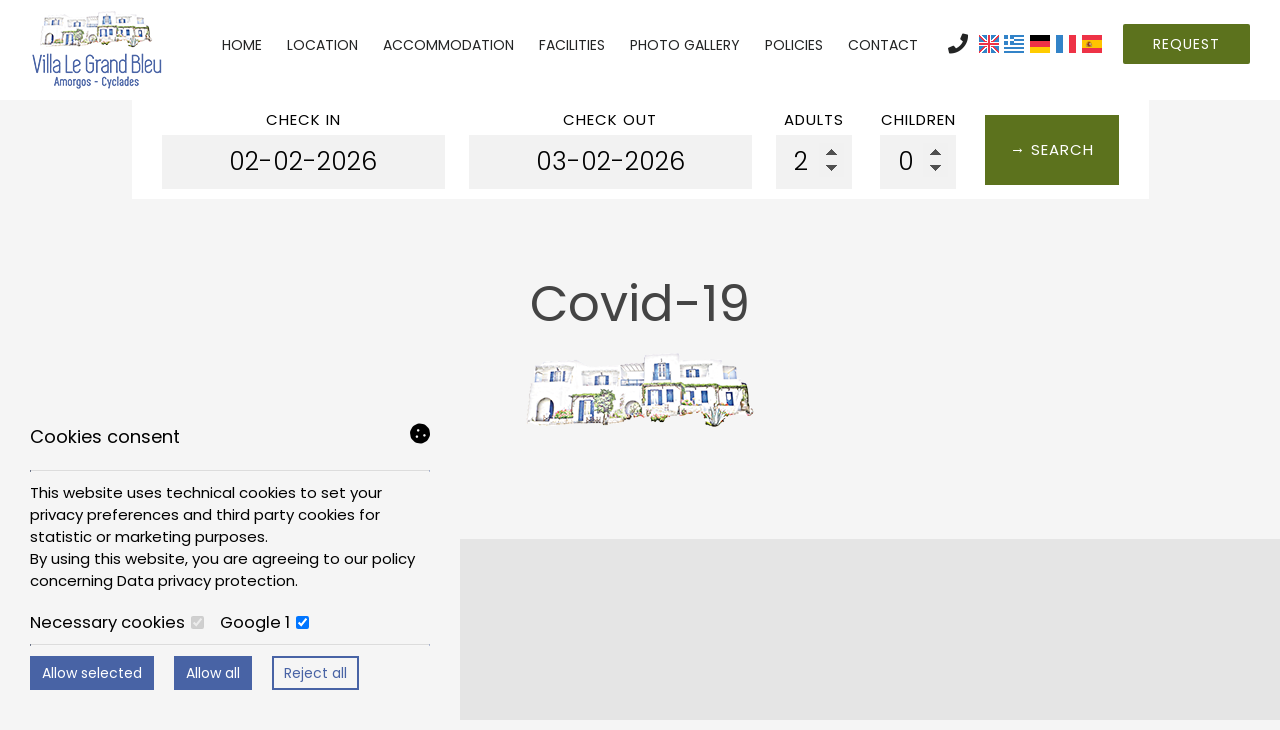

--- FILE ---
content_type: text/html; charset=utf-8
request_url: https://www.legrandbleu-amorgos.gr/covid-19
body_size: 4064
content:
<!DOCTYPE html>
<html lang="en">
<head>
<meta charset="utf-8">
<title>Covid-19 - Le Grand Bleu Villa Katapola Amorgos</title>
<meta name="viewport" content="width=device-width, initial-scale=1.0">
<meta name="description" content="Covid-19 Le Grand Bleu Villa - Le Grand Bleu Villa Katapola Amorgos">
<meta name="keywords" content="Covid-19, Le Grand Bleu Villa, Covid-19 Le Grand Bleu Villa Katapola Amorgos">
<link rel="canonical" href="https://www.legrandbleu-amorgos.gr/covid-19">
<meta property="og:title" content="Covid-19 - Le Grand Bleu Villa Katapola Amorgos">
<meta property="og:description" content="Covid-19 Le Grand Bleu Villa - Le Grand Bleu Villa Katapola Amorgos">
<meta property="og:url" content="https://www.legrandbleu-amorgos.gr/covid-19">
<meta name="generator" content="Hotelier CMS">
<meta name="google-site-verification" content="6ucSoo778ocvAFFxetwjU3B6sM7lMrtBV1aPwZs_Xuc" /><link rel="shortcut icon" href="/sites/legrandbleu-amorgos/files/favicon.ico">
<link rel="preload" href="/sites/legrandbleu-amorgos/files/logo.png" as="image">
<link rel="preload" href="styles.css" as="style"><link href="styles.css" rel="stylesheet">
<script>

window.onload = function () {

/* images */	
var imgRes = document.getElementsByTagName('img');
for (var i=0; i<imgRes.length; i++) {
if(imgRes[i].getAttribute('data-src')) {
imgRes[i].setAttribute('src',imgRes[i].getAttribute('data-src'));
} 
if (matchMedia("(max-width: 500px)").matches) {
if(imgRes[i].getAttribute('data-src3')) {
imgRes[i].setAttribute('src',imgRes[i].getAttribute('data-src3'));
}
}
imgRes[i].removeAttribute('data-src');
imgRes[i].removeAttribute('data-src3');
}

/* bgr images */	
var bgrRes = document.getElementsByTagName('div');
for (var i=0; i<bgrRes.length; i++) {
if (matchMedia("(max-width: 500px)").matches) {
if(bgrRes[i].getAttribute('data-style3')) {
bgrRes[i].setAttribute('style',bgrRes[i].getAttribute('data-style3'));
} 
} else if (matchMedia("(max-width: 1200px)").matches) {
if(bgrRes[i].getAttribute('data-style2')) {
bgrRes[i].setAttribute('style',bgrRes[i].getAttribute('data-style2'));
} 
} else {
if(bgrRes[i].getAttribute('data-style')) {
bgrRes[i].setAttribute('style',bgrRes[i].getAttribute('data-style'));
} 
}
bgrRes[i].removeAttribute('data-style');
bgrRes[i].removeAttribute('data-style2');
bgrRes[i].removeAttribute('data-style3');
}

$('.slideshow').carousel({
interval: 6000
})

};
</script>
<link rel="preload" href="/sf/fontawesome/webfonts/fa-solid-900.woff" as="font" type="font/woff" crossorigin="anonymous">
<link rel="preload" href="/sf/fontawesome/css/all.min.css" as="style"><link href="/sf/fontawesome/css/all.min.css" rel="stylesheet">
</head>
<body>
<div class="menucontainer menubgr"><div class="container menubox">
<div class="menuboxin"><div class="logo logoni"><a href="." title="Le Grand Bleu Villa - hotel in katapola - amorgos" rel="home">
<img src="/sites/legrandbleu-amorgos/files/noimg.png" data-src="/sites/legrandbleu-amorgos/files/logo.png" width="134" height="80" alt="Le Grand Bleu Villa - hotel in katapola - amorgos - Le Grand Bleu Villa">
</a>
</div>
<div class="menuholder">
<div class="divmenu printno">
<div class="divnavibutton"><button type="button" class="navibutton" data-toggle="collapse" data-target=".nav-collapse">&#x2261;</button></div><div class="divmin divmin1"><div class="inlined small mobno"><a href="tel:00306977231808">tel. <span class="fa fa-phone" style="font-size:20px"></span></a></div> </div><div class="divlang"><a href="https://www.legrandbleu-amorgos.gr/covid-19" title="English" class="linkslang llangen strong"><img src="/sites/legrandbleu-amorgos/files/noimg.png" data-src="/files/flags/en.png" width="20" height="18" alt="English">
</a><a href="https://www.legrandbleu-amorgos.gr/el/covid-19" title="Ελληνικά" class="linkslang llangel"><img src="/sites/legrandbleu-amorgos/files/noimg.png" data-src="/files/flags/el.png" width="20" height="18" alt="Ελληνικά">
</a><a href="https://www.legrandbleu-amorgos.gr/de/covid-19" title="Deutsch" class="linkslang llangde"><img src="/sites/legrandbleu-amorgos/files/noimg.png" data-src="/files/flags/de.png" width="20" height="18" alt="Deutsch">
</a><a href="https://www.legrandbleu-amorgos.gr/fr/covid-19" title="Français" class="linkslang llangfr"><img src="/sites/legrandbleu-amorgos/files/noimg.png" data-src="/files/flags/fr.png" width="20" height="18" alt="Français">
</a><a href="https://www.legrandbleu-amorgos.gr/es/covid-19" title="Español" class="linkslang llanges"><img src="/sites/legrandbleu-amorgos/files/noimg.png" data-src="/files/flags/es.png" width="20" height="18" alt="Español">
</a></div><div class="divbooking">
<a href="request"
 class="button">Request</a>
</div>
<div class="divallbutton"><a href="tel:+306977231808" title="Call us" class="navicbutton"><span class="hidden">Call us</span><span class="fa fa-phone"></span></a></div>
</div>
</div>
</div>
<div id="divnavbar" class="navbar printno"><div class="navbar-main nav-collapse">
<ul class="nav">
<li class="navhome"><a href=".">Home</a></li>
<li class="navpar"><a href="location">Location</a></li>
<li><a href="accommodation">Accommodation</a></li>
<li class="navpar"><a href="facilities">Facilities</a></li>
<li><a href="photos">Photo gallery</a></li>
<li class="navpar"><a href="policies">Policies</a></li>


<li class="navilinks navrequest"><a href="request">Request</a></li><li class="navilinks navcontact navpar"><a href="contact">Contact</a></li></ul></div>
</div></div></div>
<div class="headerpos2"></div>

<div class="divformextra divformextra1">
<div class="divfextra"><!-- form booking -->
<form name="formb" method="post" action="request" target="_blank">

<div class="divformbk">
<div class="divformbk2">
<div class="titlesbk">Check in</div>
<label><span class="nlabel">Check in</span><input type="text" name="checkin" id="checkin" value="02-02-2026" size="10" maxlength="10" class="formsauto timed" readonly required></label>
</div>
<div class="divformbk2">
<div class="titlesbk">Check out</div>
<label><span class="nlabel">Check out</span><input type="text" name="checkout" id="checkout" value="03-02-2026" size="10" maxlength="10" class="formsauto timed" readonly required></label>
</div>
<div class="divsep"></div>
<div class="divformbk2">
<div class="titlesbk">Adults</div>
<label><span class="nlabel">Adults</span><input type="number" name="adults" min="1" max="6" step="1" value="2"></label>
</div>
<div class="divformbk2">
<div class="titlesbk">Children</div>
<label><span class="nlabel">Children</span><input type="number" name="children" min="0" max="6" step="1" value="0"></label>
</div>
<div class="divformbkb">
<button type="submit" name="submitform" class="button buttonbk">&rarr; Search</button>
</div>
</div>
</form></div></div>
<div id="container" class="container"><div class="contentstyle contentstyle1"><div id="divpages" class="divpages">
<div class="pages pagesembed"><h1>Covid-19</h1></div>
</div>




<div id="content">

</div>



</div>
</div>

<div class="menudcontainer parallax parallaxd parallaxp paranim printno"  
style="background-image:url('/sites/legrandbleu-amorgos/files/noimg.png');" 
data-style="background-image:url('includes/image.php?image=./sites/legrandbleu-amorgos/files/bgrpar.jpg&nwidth=1900&imgq=70');" 
data-style2="background-image:url('includes/image.php?image=./sites/legrandbleu-amorgos/files/bgrpar.jpg&nwidth=1300&imgq=70');" 
data-style3="background-image:url('includes/image.php?image=./sites/legrandbleu-amorgos/files/bgrpar.jpg&nwidth=580&imgq=60');"
>

<div class="divparallax parallaxbgr">
<div class="divpar1">
<div class="titlesparallax">Make a reservation</div><div class="divbuttons">

<a href="request" class="button  button4">Book now</a>
 


</div>
</div>

</div>

<div class="container menudstyle printno">
<div class="content menudin centered"><div class="divshare">SHARE<a href="https://www.facebook.com/sharer.php?u=https://www.legrandbleu-amorgos.gr/covid-19" target="_blank" rel="nofollow"><img src="/sites/legrandbleu-amorgos/files/social/facebook.png" alt="Share on Facebook" width="32" height="32" class="img-share sh1"></a>
<a href="https://www.twitter.com/share?url=https://www.legrandbleu-amorgos.gr/covid-19" target="_blank" rel="nofollow"><img src="/sites/legrandbleu-amorgos/files/social/twitter.png" alt="Share on Twitter" width="32" height="32" class="img-share sh2"></a>
<a href="https://www.linkedin.com/shareArticle?mini=true&amp;url=https://www.legrandbleu-amorgos.gr/covid-19" target="_blank" rel="nofollow"><img src="/sites/legrandbleu-amorgos/files/social/linkedin.png" alt="Share on LinkedIn" width="32" height="32" class="img-share sh4"></a>
<a href="https://www.pinterest.com/pin/create/link/?url=https://www.legrandbleu-amorgos.gr/covid-19" target="_blank" rel="nofollow"><img src="/sites/legrandbleu-amorgos/files/social/pinterest.png" alt="Share on Pinterest" width="32" height="32" class="img-share sh5"></a>
<a href="mailto:?subject=legrandbleu-amorgos.gr&amp;body=www.legrandbleu-amorgos.gr/covid-19"><img src="/sites/legrandbleu-amorgos/files/social/email.png" alt="E-mail" width="32" height="32" class="img-share sh-email"></a>
&nbsp; &nbsp;
<a href="javascript:window.print()">PRINT <img src="/sites/legrandbleu-amorgos/files/print.png" alt="Print page" width="32" height="32" class="img-share sh-print"></a></div></div>
</div>
</div><div class="menudcontainer mdc">
<div class="container menudbgr"><div class="menudcontent">
<div class="boxdown boxcontact"><div class="boxdownin">
<div class="titlesdown"><a href="contact">Contact us</a></div><div class="titlesdown1">Le Grand Bleu Villa</div><a href="." class="linksdown linksdown1">Hotel in Katapola - Amorgos</a><div class="margtop10">
<span class="fa fa-map-marker color3"></span>  Katapola 84 008 Amorgos - Cyclades - Greece<br> <span class="fa fa-phone color3"></span>  <a href="tel:+302285071585">+30 2285071585</a>
<br> <span class="fa fa-mobile color3"></span> +30 6977 231 808 (Stergios for french speaking) <img src="/sites/legrandbleu-amorgos/files/whatsapp-viber.png" alt="viber"><br> <span class="fa fa-mobile color3"></span> +30 6974 086 681 (Angeliki) <img src="/sites/legrandbleu-amorgos/files/whatsapp-viber.png" alt="viber">
<hr>
TOURISM NUMBER: 11 74 Κ 11 3Κ 03718 00<div class="divmail"><span class="fa fa-envelope"></span>  <a href="mailto:info@legrandbleu-amorgos.gr?subject=legrandbleu-amorgos.gr" class="linkmail">info@legrandbleu-amorgos.gr</a></div>
</div>
</div></div>
<div class="boxdown boxsocial printno"><div class="boxdownin">
<div class="titlesdown">Social media</div><div class="divlinks">
<div class="divsocial">
<a href="https://www.tripadvisor.com/Hotel_Review-g1187623-d1427158-Reviews-Villa_Le_Grand_Bleu-Katapola_Amorgos_Cyclades_South_Aegean.html" target="_blank" rel="nofollow">
<img src="/sites/legrandbleu-amorgos/files/noimg.png" data-src="/sites/legrandbleu-amorgos/files/links/6.png" width="32" height="32" class="img-social tripadvisor" alt="tripadvisor">
</a>
</div>
<div class="divsocial">
<a href="https://www.facebook.com/villa.legrandbleuamorgos/" target="_blank" rel="nofollow">
<img src="/sites/legrandbleu-amorgos/files/noimg.png" data-src="/sites/legrandbleu-amorgos/files/links/1.png" width="32" height="32" class="img-social facebook" alt="facebook">
</a>
</div>
<div class="divsocial">
<a href="https://www.youtube.com/watch?v=Hds6yT5FGhQ" target="_blank" rel="nofollow">
<img src="/sites/legrandbleu-amorgos/files/noimg.png" data-src="/sites/legrandbleu-amorgos/files/links/5.png" width="32" height="32" class="img-social youtube" alt="youtube">
</a>
</div>
</div><div class="titlesdown margtop30">Reviews</div> <div class="margtop10"> <a href="/reviews" title="Reviews"> <span class="iconbig color3"><span class="fa fa-comments"></span></span></a> </div></div></div>
<div class="boxdown boxnewsletter printno"><div class="boxdownin">
<div class="titlesdown">Newsletter</div>
Subscribe to our mailing list<form name="formanl" method="post" class="margtop20">
<label class="nlabel hlabel">Notes<input type="text" name="notes" size="1" maxlength="20" class="formsn"></label>
<label><span class="nlabel">Name</span><input type="text" name="namem" placeholder="Name*" size="18" maxlength="60" class="forms1 formsd" required></label>
<label><span class="nlabel">insert your email</span><input type="email" name="emailnl" placeholder="insert your email*" size="18" maxlength="60" class="forms1 formsd" required></label>
<button type="submit" name="submitnl" class="button buttond">Sign up</button>
</form>
</div></div>



<div class="boxdown boxdownw"><div class="boxdownin margright0"><img src="/sites/legrandbleu-amorgos/files/healthfirst.png" width="200" height="122" class="icond" alt="covid-19"><br><br><a href="https://www.tripadvisor.com/Hotel_Review-g1187623-d1427158-Reviews-Villa_Le_Grand_Bleu-Katapola_Amorgos_Cyclades_South_Aegean.html" target="_blank"><img src="/sites/legrandbleu-amorgos/files/tripbest.jpg" width="200" height="122" class="icond" alt="covid-19"></a></div></div></div></div>
<div class="menudstyle2">
<div class="content">
<div class="divauto"><strong>GDPR</strong> <span class="fa fa-exclamation-circle iconsm color3"></span> By using this website, you are agreeing to our policy concerning <a href="//privacy">Data privacy protection</a>.<br> <a href="//deletem"><span class="fa fa-chevron-circle-right small color3"></span> Delete your data</a> </div>
<div class="linkf printno"><a href="https://www.hoteliercms.com" target="_blank" rel="nofollow">© Website by Hotelier CMS</a>*</div>
<div class="divarrow printno"><a href="#" class="arrowtop">&#xfe3f;<span class="hide">top</span></a></div>
</div>
</div>
</div>
<script src="/sf/jquery.js"></script><script defer src="/sf/sitescripts.js"></script>
<link rel="preconnect" href="https://fonts.googleapis.com">
<link href="https://fonts.googleapis.com/css2?family=Poppins:wght@100;200;300;400;600&display=swap" rel="stylesheet">
<!-- Google tag (gtag.js) -->
<script async src="https://www.googletagmanager.com/gtag/js?id=G-7QG87Q9FTR"></script>
<script>
  window.dataLayer = window.dataLayer || [];
  function gtag(){dataLayer.push(arguments);}
  gtag('js', new Date());

  gtag('config', 'G-7QG87Q9FTR');
</script>
<div class="divconsent cconsent">
<div class="titles3 floatleft">Cookies consent</div>
<div class="floatright iconc">
<span class="fa fa-cookie"></span> 
</div>
<hr>
This website uses technical cookies to set your privacy preferences and third party cookies for statistic or marketing purposes. <br> By using this website, you are agreeing to our policy concerning <a href="privacy">Data privacy protection</a>.<br>
<form name="formcok" method="post">
<input type="hidden" name="checkc[]" value="1">
<label class="margtop10 margright10 nowrap">Necessary cookies <input type="checkbox" name="checkc[]" value="1" class="chbox" checked disabled></label>

<label class="margtop10 margright10 nowrap">Google 1 
<input type="checkbox" name="checkc[]" value="571" class="chbox" checked>
</label>
<hr>
<button type="submit" name="consent2379" class="buttonc" title="Update">Allow selected</button>
  &nbsp; &nbsp;  
<button type="submit" name="consentall2379" class="buttonc buttonc2" title="Update">Allow all</button>

  &nbsp; &nbsp;  
<button type="submit" name="reject2379" class="buttonc buttonc3" title="Reject all">Reject all</button>

</form>
</div>

</body>
</html>